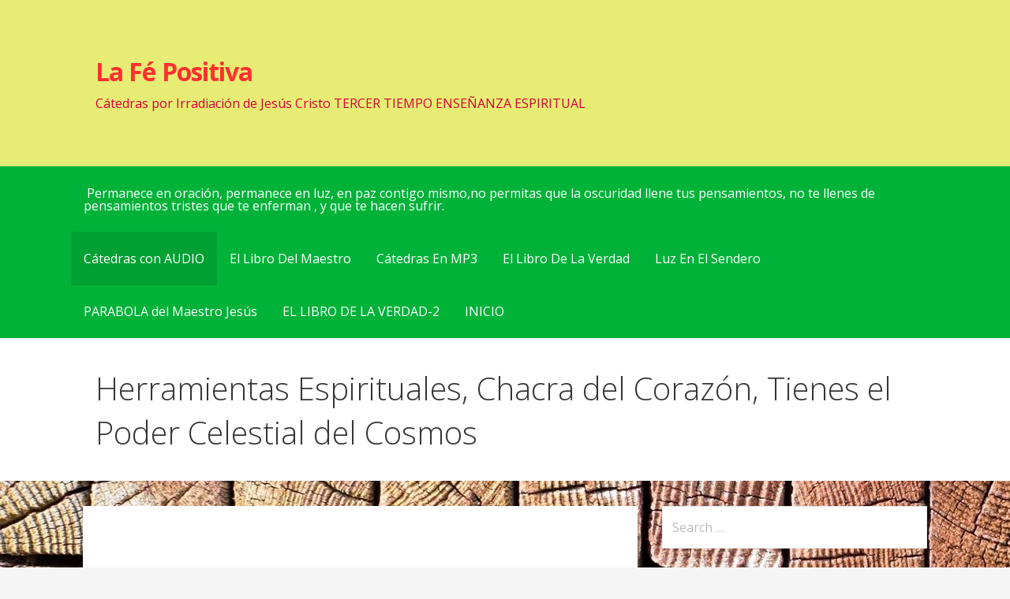

--- FILE ---
content_type: text/html; charset=UTF-8
request_url: https://lafepositiva.com/605-2/
body_size: 23735
content:
<!DOCTYPE html>

<html lang="en-US">

<head>

	<meta charset="UTF-8">

	<meta name="viewport" content="width=device-width, initial-scale=1">

	<link rel="profile" href="http://gmpg.org/xfn/11">

	<link rel="pingback" href="https://lafepositiva.com/xmlrpc.php">

	<title>Herramientas Espirituales, Chacra del Corazón, Tienes el Poder Celestial del Cosmos &#8211; La Fé Positiva</title>
<meta name='robots' content='max-image-preview:large' />
	<style>img:is([sizes="auto" i], [sizes^="auto," i]) { contain-intrinsic-size: 3000px 1500px }</style>
	<link rel='dns-prefetch' href='//fonts.googleapis.com' />
<link rel="alternate" type="application/rss+xml" title="La Fé Positiva &raquo; Feed" href="https://lafepositiva.com/feed/" />
<link rel="alternate" type="application/rss+xml" title="La Fé Positiva &raquo; Comments Feed" href="https://lafepositiva.com/comments/feed/" />
<script type="text/javascript">
/* <![CDATA[ */
window._wpemojiSettings = {"baseUrl":"https:\/\/s.w.org\/images\/core\/emoji\/16.0.1\/72x72\/","ext":".png","svgUrl":"https:\/\/s.w.org\/images\/core\/emoji\/16.0.1\/svg\/","svgExt":".svg","source":{"concatemoji":"https:\/\/lafepositiva.com\/wp-includes\/js\/wp-emoji-release.min.js?ver=6.8.3"}};
/*! This file is auto-generated */
!function(s,n){var o,i,e;function c(e){try{var t={supportTests:e,timestamp:(new Date).valueOf()};sessionStorage.setItem(o,JSON.stringify(t))}catch(e){}}function p(e,t,n){e.clearRect(0,0,e.canvas.width,e.canvas.height),e.fillText(t,0,0);var t=new Uint32Array(e.getImageData(0,0,e.canvas.width,e.canvas.height).data),a=(e.clearRect(0,0,e.canvas.width,e.canvas.height),e.fillText(n,0,0),new Uint32Array(e.getImageData(0,0,e.canvas.width,e.canvas.height).data));return t.every(function(e,t){return e===a[t]})}function u(e,t){e.clearRect(0,0,e.canvas.width,e.canvas.height),e.fillText(t,0,0);for(var n=e.getImageData(16,16,1,1),a=0;a<n.data.length;a++)if(0!==n.data[a])return!1;return!0}function f(e,t,n,a){switch(t){case"flag":return n(e,"\ud83c\udff3\ufe0f\u200d\u26a7\ufe0f","\ud83c\udff3\ufe0f\u200b\u26a7\ufe0f")?!1:!n(e,"\ud83c\udde8\ud83c\uddf6","\ud83c\udde8\u200b\ud83c\uddf6")&&!n(e,"\ud83c\udff4\udb40\udc67\udb40\udc62\udb40\udc65\udb40\udc6e\udb40\udc67\udb40\udc7f","\ud83c\udff4\u200b\udb40\udc67\u200b\udb40\udc62\u200b\udb40\udc65\u200b\udb40\udc6e\u200b\udb40\udc67\u200b\udb40\udc7f");case"emoji":return!a(e,"\ud83e\udedf")}return!1}function g(e,t,n,a){var r="undefined"!=typeof WorkerGlobalScope&&self instanceof WorkerGlobalScope?new OffscreenCanvas(300,150):s.createElement("canvas"),o=r.getContext("2d",{willReadFrequently:!0}),i=(o.textBaseline="top",o.font="600 32px Arial",{});return e.forEach(function(e){i[e]=t(o,e,n,a)}),i}function t(e){var t=s.createElement("script");t.src=e,t.defer=!0,s.head.appendChild(t)}"undefined"!=typeof Promise&&(o="wpEmojiSettingsSupports",i=["flag","emoji"],n.supports={everything:!0,everythingExceptFlag:!0},e=new Promise(function(e){s.addEventListener("DOMContentLoaded",e,{once:!0})}),new Promise(function(t){var n=function(){try{var e=JSON.parse(sessionStorage.getItem(o));if("object"==typeof e&&"number"==typeof e.timestamp&&(new Date).valueOf()<e.timestamp+604800&&"object"==typeof e.supportTests)return e.supportTests}catch(e){}return null}();if(!n){if("undefined"!=typeof Worker&&"undefined"!=typeof OffscreenCanvas&&"undefined"!=typeof URL&&URL.createObjectURL&&"undefined"!=typeof Blob)try{var e="postMessage("+g.toString()+"("+[JSON.stringify(i),f.toString(),p.toString(),u.toString()].join(",")+"));",a=new Blob([e],{type:"text/javascript"}),r=new Worker(URL.createObjectURL(a),{name:"wpTestEmojiSupports"});return void(r.onmessage=function(e){c(n=e.data),r.terminate(),t(n)})}catch(e){}c(n=g(i,f,p,u))}t(n)}).then(function(e){for(var t in e)n.supports[t]=e[t],n.supports.everything=n.supports.everything&&n.supports[t],"flag"!==t&&(n.supports.everythingExceptFlag=n.supports.everythingExceptFlag&&n.supports[t]);n.supports.everythingExceptFlag=n.supports.everythingExceptFlag&&!n.supports.flag,n.DOMReady=!1,n.readyCallback=function(){n.DOMReady=!0}}).then(function(){return e}).then(function(){var e;n.supports.everything||(n.readyCallback(),(e=n.source||{}).concatemoji?t(e.concatemoji):e.wpemoji&&e.twemoji&&(t(e.twemoji),t(e.wpemoji)))}))}((window,document),window._wpemojiSettings);
/* ]]> */
</script>
<link rel='stylesheet' id='dashicons-css' href='https://lafepositiva.com/wp-includes/css/dashicons.min.css?ver=6.8.3' type='text/css' media='all' />
<link rel='stylesheet' id='post-views-counter-frontend-css' href='https://lafepositiva.com/wp-content/plugins/post-views-counter/css/frontend.css?ver=1.7.0' type='text/css' media='all' />
<link rel='stylesheet' id='hfe-widgets-style-css' href='https://lafepositiva.com/wp-content/plugins/header-footer-elementor/inc/widgets-css/frontend.css?ver=2.8.1' type='text/css' media='all' />
<style id='wp-emoji-styles-inline-css' type='text/css'>

	img.wp-smiley, img.emoji {
		display: inline !important;
		border: none !important;
		box-shadow: none !important;
		height: 1em !important;
		width: 1em !important;
		margin: 0 0.07em !important;
		vertical-align: -0.1em !important;
		background: none !important;
		padding: 0 !important;
	}
</style>
<link rel='stylesheet' id='wp-block-library-css' href='https://lafepositiva.com/wp-includes/css/dist/block-library/style.min.css?ver=6.8.3' type='text/css' media='all' />
<style id='wp-block-library-theme-inline-css' type='text/css'>
.wp-block-audio :where(figcaption){color:#555;font-size:13px;text-align:center}.is-dark-theme .wp-block-audio :where(figcaption){color:#ffffffa6}.wp-block-audio{margin:0 0 1em}.wp-block-code{border:1px solid #ccc;border-radius:4px;font-family:Menlo,Consolas,monaco,monospace;padding:.8em 1em}.wp-block-embed :where(figcaption){color:#555;font-size:13px;text-align:center}.is-dark-theme .wp-block-embed :where(figcaption){color:#ffffffa6}.wp-block-embed{margin:0 0 1em}.blocks-gallery-caption{color:#555;font-size:13px;text-align:center}.is-dark-theme .blocks-gallery-caption{color:#ffffffa6}:root :where(.wp-block-image figcaption){color:#555;font-size:13px;text-align:center}.is-dark-theme :root :where(.wp-block-image figcaption){color:#ffffffa6}.wp-block-image{margin:0 0 1em}.wp-block-pullquote{border-bottom:4px solid;border-top:4px solid;color:currentColor;margin-bottom:1.75em}.wp-block-pullquote cite,.wp-block-pullquote footer,.wp-block-pullquote__citation{color:currentColor;font-size:.8125em;font-style:normal;text-transform:uppercase}.wp-block-quote{border-left:.25em solid;margin:0 0 1.75em;padding-left:1em}.wp-block-quote cite,.wp-block-quote footer{color:currentColor;font-size:.8125em;font-style:normal;position:relative}.wp-block-quote:where(.has-text-align-right){border-left:none;border-right:.25em solid;padding-left:0;padding-right:1em}.wp-block-quote:where(.has-text-align-center){border:none;padding-left:0}.wp-block-quote.is-large,.wp-block-quote.is-style-large,.wp-block-quote:where(.is-style-plain){border:none}.wp-block-search .wp-block-search__label{font-weight:700}.wp-block-search__button{border:1px solid #ccc;padding:.375em .625em}:where(.wp-block-group.has-background){padding:1.25em 2.375em}.wp-block-separator.has-css-opacity{opacity:.4}.wp-block-separator{border:none;border-bottom:2px solid;margin-left:auto;margin-right:auto}.wp-block-separator.has-alpha-channel-opacity{opacity:1}.wp-block-separator:not(.is-style-wide):not(.is-style-dots){width:100px}.wp-block-separator.has-background:not(.is-style-dots){border-bottom:none;height:1px}.wp-block-separator.has-background:not(.is-style-wide):not(.is-style-dots){height:2px}.wp-block-table{margin:0 0 1em}.wp-block-table td,.wp-block-table th{word-break:normal}.wp-block-table :where(figcaption){color:#555;font-size:13px;text-align:center}.is-dark-theme .wp-block-table :where(figcaption){color:#ffffffa6}.wp-block-video :where(figcaption){color:#555;font-size:13px;text-align:center}.is-dark-theme .wp-block-video :where(figcaption){color:#ffffffa6}.wp-block-video{margin:0 0 1em}:root :where(.wp-block-template-part.has-background){margin-bottom:0;margin-top:0;padding:1.25em 2.375em}
</style>
<style id='classic-theme-styles-inline-css' type='text/css'>
/*! This file is auto-generated */
.wp-block-button__link{color:#fff;background-color:#32373c;border-radius:9999px;box-shadow:none;text-decoration:none;padding:calc(.667em + 2px) calc(1.333em + 2px);font-size:1.125em}.wp-block-file__button{background:#32373c;color:#fff;text-decoration:none}
</style>
<style id='global-styles-inline-css' type='text/css'>
:root{--wp--preset--aspect-ratio--square: 1;--wp--preset--aspect-ratio--4-3: 4/3;--wp--preset--aspect-ratio--3-4: 3/4;--wp--preset--aspect-ratio--3-2: 3/2;--wp--preset--aspect-ratio--2-3: 2/3;--wp--preset--aspect-ratio--16-9: 16/9;--wp--preset--aspect-ratio--9-16: 9/16;--wp--preset--color--black: #000000;--wp--preset--color--cyan-bluish-gray: #abb8c3;--wp--preset--color--white: #ffffff;--wp--preset--color--pale-pink: #f78da7;--wp--preset--color--vivid-red: #cf2e2e;--wp--preset--color--luminous-vivid-orange: #ff6900;--wp--preset--color--luminous-vivid-amber: #fcb900;--wp--preset--color--light-green-cyan: #7bdcb5;--wp--preset--color--vivid-green-cyan: #00d084;--wp--preset--color--pale-cyan-blue: #8ed1fc;--wp--preset--color--vivid-cyan-blue: #0693e3;--wp--preset--color--vivid-purple: #9b51e0;--wp--preset--color--primary: #03263B;--wp--preset--color--secondary: #0b3954;--wp--preset--color--tertiary: #bddae6;--wp--preset--color--quaternary: #ff6663;--wp--preset--color--quinary: #ffffff;--wp--preset--gradient--vivid-cyan-blue-to-vivid-purple: linear-gradient(135deg,rgba(6,147,227,1) 0%,rgb(155,81,224) 100%);--wp--preset--gradient--light-green-cyan-to-vivid-green-cyan: linear-gradient(135deg,rgb(122,220,180) 0%,rgb(0,208,130) 100%);--wp--preset--gradient--luminous-vivid-amber-to-luminous-vivid-orange: linear-gradient(135deg,rgba(252,185,0,1) 0%,rgba(255,105,0,1) 100%);--wp--preset--gradient--luminous-vivid-orange-to-vivid-red: linear-gradient(135deg,rgba(255,105,0,1) 0%,rgb(207,46,46) 100%);--wp--preset--gradient--very-light-gray-to-cyan-bluish-gray: linear-gradient(135deg,rgb(238,238,238) 0%,rgb(169,184,195) 100%);--wp--preset--gradient--cool-to-warm-spectrum: linear-gradient(135deg,rgb(74,234,220) 0%,rgb(151,120,209) 20%,rgb(207,42,186) 40%,rgb(238,44,130) 60%,rgb(251,105,98) 80%,rgb(254,248,76) 100%);--wp--preset--gradient--blush-light-purple: linear-gradient(135deg,rgb(255,206,236) 0%,rgb(152,150,240) 100%);--wp--preset--gradient--blush-bordeaux: linear-gradient(135deg,rgb(254,205,165) 0%,rgb(254,45,45) 50%,rgb(107,0,62) 100%);--wp--preset--gradient--luminous-dusk: linear-gradient(135deg,rgb(255,203,112) 0%,rgb(199,81,192) 50%,rgb(65,88,208) 100%);--wp--preset--gradient--pale-ocean: linear-gradient(135deg,rgb(255,245,203) 0%,rgb(182,227,212) 50%,rgb(51,167,181) 100%);--wp--preset--gradient--electric-grass: linear-gradient(135deg,rgb(202,248,128) 0%,rgb(113,206,126) 100%);--wp--preset--gradient--midnight: linear-gradient(135deg,rgb(2,3,129) 0%,rgb(40,116,252) 100%);--wp--preset--font-size--small: 13px;--wp--preset--font-size--medium: 20px;--wp--preset--font-size--large: 36px;--wp--preset--font-size--x-large: 42px;--wp--preset--spacing--20: 0.44rem;--wp--preset--spacing--30: 0.67rem;--wp--preset--spacing--40: 1rem;--wp--preset--spacing--50: 1.5rem;--wp--preset--spacing--60: 2.25rem;--wp--preset--spacing--70: 3.38rem;--wp--preset--spacing--80: 5.06rem;--wp--preset--shadow--natural: 6px 6px 9px rgba(0, 0, 0, 0.2);--wp--preset--shadow--deep: 12px 12px 50px rgba(0, 0, 0, 0.4);--wp--preset--shadow--sharp: 6px 6px 0px rgba(0, 0, 0, 0.2);--wp--preset--shadow--outlined: 6px 6px 0px -3px rgba(255, 255, 255, 1), 6px 6px rgba(0, 0, 0, 1);--wp--preset--shadow--crisp: 6px 6px 0px rgba(0, 0, 0, 1);}:where(.is-layout-flex){gap: 0.5em;}:where(.is-layout-grid){gap: 0.5em;}body .is-layout-flex{display: flex;}.is-layout-flex{flex-wrap: wrap;align-items: center;}.is-layout-flex > :is(*, div){margin: 0;}body .is-layout-grid{display: grid;}.is-layout-grid > :is(*, div){margin: 0;}:where(.wp-block-columns.is-layout-flex){gap: 2em;}:where(.wp-block-columns.is-layout-grid){gap: 2em;}:where(.wp-block-post-template.is-layout-flex){gap: 1.25em;}:where(.wp-block-post-template.is-layout-grid){gap: 1.25em;}.has-black-color{color: var(--wp--preset--color--black) !important;}.has-cyan-bluish-gray-color{color: var(--wp--preset--color--cyan-bluish-gray) !important;}.has-white-color{color: var(--wp--preset--color--white) !important;}.has-pale-pink-color{color: var(--wp--preset--color--pale-pink) !important;}.has-vivid-red-color{color: var(--wp--preset--color--vivid-red) !important;}.has-luminous-vivid-orange-color{color: var(--wp--preset--color--luminous-vivid-orange) !important;}.has-luminous-vivid-amber-color{color: var(--wp--preset--color--luminous-vivid-amber) !important;}.has-light-green-cyan-color{color: var(--wp--preset--color--light-green-cyan) !important;}.has-vivid-green-cyan-color{color: var(--wp--preset--color--vivid-green-cyan) !important;}.has-pale-cyan-blue-color{color: var(--wp--preset--color--pale-cyan-blue) !important;}.has-vivid-cyan-blue-color{color: var(--wp--preset--color--vivid-cyan-blue) !important;}.has-vivid-purple-color{color: var(--wp--preset--color--vivid-purple) !important;}.has-black-background-color{background-color: var(--wp--preset--color--black) !important;}.has-cyan-bluish-gray-background-color{background-color: var(--wp--preset--color--cyan-bluish-gray) !important;}.has-white-background-color{background-color: var(--wp--preset--color--white) !important;}.has-pale-pink-background-color{background-color: var(--wp--preset--color--pale-pink) !important;}.has-vivid-red-background-color{background-color: var(--wp--preset--color--vivid-red) !important;}.has-luminous-vivid-orange-background-color{background-color: var(--wp--preset--color--luminous-vivid-orange) !important;}.has-luminous-vivid-amber-background-color{background-color: var(--wp--preset--color--luminous-vivid-amber) !important;}.has-light-green-cyan-background-color{background-color: var(--wp--preset--color--light-green-cyan) !important;}.has-vivid-green-cyan-background-color{background-color: var(--wp--preset--color--vivid-green-cyan) !important;}.has-pale-cyan-blue-background-color{background-color: var(--wp--preset--color--pale-cyan-blue) !important;}.has-vivid-cyan-blue-background-color{background-color: var(--wp--preset--color--vivid-cyan-blue) !important;}.has-vivid-purple-background-color{background-color: var(--wp--preset--color--vivid-purple) !important;}.has-black-border-color{border-color: var(--wp--preset--color--black) !important;}.has-cyan-bluish-gray-border-color{border-color: var(--wp--preset--color--cyan-bluish-gray) !important;}.has-white-border-color{border-color: var(--wp--preset--color--white) !important;}.has-pale-pink-border-color{border-color: var(--wp--preset--color--pale-pink) !important;}.has-vivid-red-border-color{border-color: var(--wp--preset--color--vivid-red) !important;}.has-luminous-vivid-orange-border-color{border-color: var(--wp--preset--color--luminous-vivid-orange) !important;}.has-luminous-vivid-amber-border-color{border-color: var(--wp--preset--color--luminous-vivid-amber) !important;}.has-light-green-cyan-border-color{border-color: var(--wp--preset--color--light-green-cyan) !important;}.has-vivid-green-cyan-border-color{border-color: var(--wp--preset--color--vivid-green-cyan) !important;}.has-pale-cyan-blue-border-color{border-color: var(--wp--preset--color--pale-cyan-blue) !important;}.has-vivid-cyan-blue-border-color{border-color: var(--wp--preset--color--vivid-cyan-blue) !important;}.has-vivid-purple-border-color{border-color: var(--wp--preset--color--vivid-purple) !important;}.has-vivid-cyan-blue-to-vivid-purple-gradient-background{background: var(--wp--preset--gradient--vivid-cyan-blue-to-vivid-purple) !important;}.has-light-green-cyan-to-vivid-green-cyan-gradient-background{background: var(--wp--preset--gradient--light-green-cyan-to-vivid-green-cyan) !important;}.has-luminous-vivid-amber-to-luminous-vivid-orange-gradient-background{background: var(--wp--preset--gradient--luminous-vivid-amber-to-luminous-vivid-orange) !important;}.has-luminous-vivid-orange-to-vivid-red-gradient-background{background: var(--wp--preset--gradient--luminous-vivid-orange-to-vivid-red) !important;}.has-very-light-gray-to-cyan-bluish-gray-gradient-background{background: var(--wp--preset--gradient--very-light-gray-to-cyan-bluish-gray) !important;}.has-cool-to-warm-spectrum-gradient-background{background: var(--wp--preset--gradient--cool-to-warm-spectrum) !important;}.has-blush-light-purple-gradient-background{background: var(--wp--preset--gradient--blush-light-purple) !important;}.has-blush-bordeaux-gradient-background{background: var(--wp--preset--gradient--blush-bordeaux) !important;}.has-luminous-dusk-gradient-background{background: var(--wp--preset--gradient--luminous-dusk) !important;}.has-pale-ocean-gradient-background{background: var(--wp--preset--gradient--pale-ocean) !important;}.has-electric-grass-gradient-background{background: var(--wp--preset--gradient--electric-grass) !important;}.has-midnight-gradient-background{background: var(--wp--preset--gradient--midnight) !important;}.has-small-font-size{font-size: var(--wp--preset--font-size--small) !important;}.has-medium-font-size{font-size: var(--wp--preset--font-size--medium) !important;}.has-large-font-size{font-size: var(--wp--preset--font-size--large) !important;}.has-x-large-font-size{font-size: var(--wp--preset--font-size--x-large) !important;}
:where(.wp-block-post-template.is-layout-flex){gap: 1.25em;}:where(.wp-block-post-template.is-layout-grid){gap: 1.25em;}
:where(.wp-block-columns.is-layout-flex){gap: 2em;}:where(.wp-block-columns.is-layout-grid){gap: 2em;}
:root :where(.wp-block-pullquote){font-size: 1.5em;line-height: 1.6;}
</style>
<link rel='stylesheet' id='wp-components-css' href='https://lafepositiva.com/wp-includes/css/dist/components/style.min.css?ver=6.8.3' type='text/css' media='all' />
<link rel='stylesheet' id='godaddy-styles-css' href='https://lafepositiva.com/wp-content/mu-plugins/vendor/wpex/godaddy-launch/includes/Dependencies/GoDaddy/Styles/build/latest.css?ver=2.0.2' type='text/css' media='all' />
<link rel='stylesheet' id='hfe-style-css' href='https://lafepositiva.com/wp-content/plugins/header-footer-elementor/assets/css/header-footer-elementor.css?ver=2.8.1' type='text/css' media='all' />
<link rel='stylesheet' id='elementor-icons-css' href='https://lafepositiva.com/wp-content/plugins/elementor/assets/lib/eicons/css/elementor-icons.min.css?ver=5.45.0' type='text/css' media='all' />
<link rel='stylesheet' id='elementor-frontend-css' href='https://lafepositiva.com/wp-content/plugins/elementor/assets/css/frontend.min.css?ver=3.34.1' type='text/css' media='all' />
<link rel='stylesheet' id='elementor-post-615-css' href='https://lafepositiva.com/wp-content/uploads/elementor/css/post-615.css?ver=1768525791' type='text/css' media='all' />
<link rel='stylesheet' id='primer-css' href='https://lafepositiva.com/wp-content/themes/primer/style.css?ver=6.8.3' type='text/css' media='all' />
<style id='primer-inline-css' type='text/css'>
.site-title a,.site-title a:visited{color:#ff3030;}.site-title a:hover,.site-title a:visited:hover{color:rgba(255, 48, 48, 0.8);}
.site-description{color:#d80039;}
.hero,.hero .widget h1,.hero .widget h2,.hero .widget h3,.hero .widget h4,.hero .widget h5,.hero .widget h6,.hero .widget p,.hero .widget blockquote,.hero .widget cite,.hero .widget table,.hero .widget ul,.hero .widget ol,.hero .widget li,.hero .widget dd,.hero .widget dt,.hero .widget address,.hero .widget code,.hero .widget pre,.hero .widget .widget-title,.hero .page-header h1{color:#ffffff;}
.main-navigation ul li a,.main-navigation ul li a:visited,.main-navigation ul li a:hover,.main-navigation ul li a:focus,.main-navigation ul li a:visited:hover{color:#ffffff;}.main-navigation .sub-menu .menu-item-has-children > a::after{border-right-color:#ffffff;border-left-color:#ffffff;}.menu-toggle div{background-color:#ffffff;}.main-navigation ul li a:hover,.main-navigation ul li a:focus{color:rgba(255, 255, 255, 0.8);}
h1,h2,h3,h4,h5,h6,label,legend,table th,dl dt,.entry-title,.entry-title a,.entry-title a:visited,.widget-title{color:#353535;}.entry-title a:hover,.entry-title a:visited:hover,.entry-title a:focus,.entry-title a:visited:focus,.entry-title a:active,.entry-title a:visited:active{color:rgba(53, 53, 53, 0.8);}
body,input,select,textarea,input[type="text"]:focus,input[type="email"]:focus,input[type="url"]:focus,input[type="password"]:focus,input[type="search"]:focus,input[type="number"]:focus,input[type="tel"]:focus,input[type="range"]:focus,input[type="date"]:focus,input[type="month"]:focus,input[type="week"]:focus,input[type="time"]:focus,input[type="datetime"]:focus,input[type="datetime-local"]:focus,input[type="color"]:focus,textarea:focus,.navigation.pagination .paging-nav-text{color:#000000;}hr{background-color:rgba(0, 0, 0, 0.1);border-color:rgba(0, 0, 0, 0.1);}input[type="text"],input[type="email"],input[type="url"],input[type="password"],input[type="search"],input[type="number"],input[type="tel"],input[type="range"],input[type="date"],input[type="month"],input[type="week"],input[type="time"],input[type="datetime"],input[type="datetime-local"],input[type="color"],textarea,.select2-container .select2-choice{color:rgba(0, 0, 0, 0.5);border-color:rgba(0, 0, 0, 0.1);}select,fieldset,blockquote,pre,code,abbr,acronym,.hentry table th,.hentry table td{border-color:rgba(0, 0, 0, 0.1);}.hentry table tr:hover td{background-color:rgba(0, 0, 0, 0.05);}
blockquote,.entry-meta,.entry-footer,.comment-meta .says,.logged-in-as,.wp-block-coblocks-author__heading{color:#686868;}
.site-footer .widget-title,.site-footer h1,.site-footer h2,.site-footer h3,.site-footer h4,.site-footer h5,.site-footer h6{color:#353535;}
.site-footer .widget,.site-footer .widget form label{color:#252525;}
.footer-menu ul li a,.footer-menu ul li a:visited{color:#686868;}.site-info-wrapper .social-menu a{background-color:#686868;}.footer-menu ul li a:hover,.footer-menu ul li a:visited:hover{color:rgba(104, 104, 104, 0.8);}
.site-info-wrapper .site-info-text{color:#686868;}
a,a:visited,.entry-title a:hover,.entry-title a:visited:hover{color:#ff6663;}.navigation.pagination .nav-links .page-numbers.current,.social-menu a:hover{background-color:#ff6663;}a:hover,a:visited:hover,a:focus,a:visited:focus,a:active,a:visited:active{color:rgba(255, 102, 99, 0.8);}.comment-list li.bypostauthor{border-color:rgba(255, 102, 99, 0.2);}
button,a.button,a.button:visited,input[type="button"],input[type="reset"],input[type="submit"],.wp-block-button__link,.site-info-wrapper .social-menu a:hover{background-color:#ff6663;border-color:#ff6663;}button:hover,button:active,button:focus,a.button:hover,a.button:active,a.button:focus,a.button:visited:hover,a.button:visited:active,a.button:visited:focus,input[type="button"]:hover,input[type="button"]:active,input[type="button"]:focus,input[type="reset"]:hover,input[type="reset"]:active,input[type="reset"]:focus,input[type="submit"]:hover,input[type="submit"]:active,input[type="submit"]:focus{background-color:rgba(255, 102, 99, 0.8);border-color:rgba(255, 102, 99, 0.8);}
button,button:hover,button:active,button:focus,a.button,a.button:hover,a.button:active,a.button:focus,a.button:visited,a.button:visited:hover,a.button:visited:active,a.button:visited:focus,input[type="button"],input[type="button"]:hover,input[type="button"]:active,input[type="button"]:focus,input[type="reset"],input[type="reset"]:hover,input[type="reset"]:active,input[type="reset"]:focus,input[type="submit"],input[type="submit"]:hover,input[type="submit"]:active,input[type="submit"]:focus,.wp-block-button__link{color:#ffffff;}
body{background-color:#f5f5f5;}.navigation.pagination .nav-links .page-numbers.current{color:#f5f5f5;}
.hentry,.comments-area,.widget,#page > .page-title-container{background-color:#ffffff;}
.site-header{background-color:#e7ed74;}.site-header{-webkit-box-shadow:inset 0 0 0 9999em;-moz-box-shadow:inset 0 0 0 9999em;box-shadow:inset 0 0 0 9999em;color:rgba(231, 237, 116, 0.50);}
.main-navigation-container,.main-navigation.open,.main-navigation ul ul,.main-navigation .sub-menu{background-color:#01b239;}
.site-footer{background-color:#0b3954;}
.site-footer .widget{background-color:#ffffff;}
.site-info-wrapper{background-color:#f5f5f5;}.site-info-wrapper .social-menu a,.site-info-wrapper .social-menu a:visited,.site-info-wrapper .social-menu a:hover,.site-info-wrapper .social-menu a:visited:hover{color:#f5f5f5;}
.has-primary-color{color:#03263B;}.has-primary-background-color{background-color:#03263B;}
.has-secondary-color{color:#0b3954;}.has-secondary-background-color{background-color:#0b3954;}
.has-tertiary-color{color:#bddae6;}.has-tertiary-background-color{background-color:#bddae6;}
.has-quaternary-color{color:#ff6663;}.has-quaternary-background-color{background-color:#ff6663;}
.has-quinary-color{color:#ffffff;}.has-quinary-background-color{background-color:#ffffff;}
</style>
<link rel='stylesheet' id='primer-fonts-css' href='https://fonts.googleapis.com/css?family=Open+Sans%3A300%2C400%2C700&#038;subset=latin&#038;ver=1.8.9' type='text/css' media='all' />
<style id='primer-fonts-inline-css' type='text/css'>
.site-title{font-family:"Open Sans", sans-serif;}
.main-navigation ul li a,.main-navigation ul li a:visited,button,a.button,a.fl-button,input[type="button"],input[type="reset"],input[type="submit"]{font-family:"Open Sans", sans-serif;}
h1,h2,h3,h4,h5,h6,label,legend,table th,dl dt,.entry-title,.widget-title{font-family:"Open Sans", sans-serif;}
body,p,ol li,ul li,dl dd,.fl-callout-text{font-family:"Open Sans", sans-serif;}
blockquote,.entry-meta,.entry-footer,.comment-list li .comment-meta .says,.comment-list li .comment-metadata,.comment-reply-link,#respond .logged-in-as{font-family:"Open Sans", sans-serif;}
</style>
<link rel='stylesheet' id='hfe-elementor-icons-css' href='https://lafepositiva.com/wp-content/plugins/elementor/assets/lib/eicons/css/elementor-icons.min.css?ver=5.34.0' type='text/css' media='all' />
<link rel='stylesheet' id='hfe-icons-list-css' href='https://lafepositiva.com/wp-content/plugins/elementor/assets/css/widget-icon-list.min.css?ver=3.24.3' type='text/css' media='all' />
<link rel='stylesheet' id='hfe-social-icons-css' href='https://lafepositiva.com/wp-content/plugins/elementor/assets/css/widget-social-icons.min.css?ver=3.24.0' type='text/css' media='all' />
<link rel='stylesheet' id='hfe-social-share-icons-brands-css' href='https://lafepositiva.com/wp-content/plugins/elementor/assets/lib/font-awesome/css/brands.css?ver=5.15.3' type='text/css' media='all' />
<link rel='stylesheet' id='hfe-social-share-icons-fontawesome-css' href='https://lafepositiva.com/wp-content/plugins/elementor/assets/lib/font-awesome/css/fontawesome.css?ver=5.15.3' type='text/css' media='all' />
<link rel='stylesheet' id='hfe-nav-menu-icons-css' href='https://lafepositiva.com/wp-content/plugins/elementor/assets/lib/font-awesome/css/solid.css?ver=5.15.3' type='text/css' media='all' />
<link rel='stylesheet' id='eael-general-css' href='https://lafepositiva.com/wp-content/plugins/essential-addons-for-elementor-lite/assets/front-end/css/view/general.min.css?ver=6.5.7' type='text/css' media='all' />
<link rel='stylesheet' id='elementor-gf-local-roboto-css' href='https://lafepositiva.com/wp-content/uploads/elementor/google-fonts/css/roboto.css?ver=1742237607' type='text/css' media='all' />
<link rel='stylesheet' id='elementor-gf-local-robotoslab-css' href='https://lafepositiva.com/wp-content/uploads/elementor/google-fonts/css/robotoslab.css?ver=1742237613' type='text/css' media='all' />
<script type="text/javascript" src="https://lafepositiva.com/wp-includes/js/jquery/jquery.min.js?ver=3.7.1" id="jquery-core-js"></script>
<script type="text/javascript" src="https://lafepositiva.com/wp-includes/js/jquery/jquery-migrate.min.js?ver=3.4.1" id="jquery-migrate-js"></script>
<script type="text/javascript" id="jquery-js-after">
/* <![CDATA[ */
!function($){"use strict";$(document).ready(function(){$(this).scrollTop()>100&&$(".hfe-scroll-to-top-wrap").removeClass("hfe-scroll-to-top-hide"),$(window).scroll(function(){$(this).scrollTop()<100?$(".hfe-scroll-to-top-wrap").fadeOut(300):$(".hfe-scroll-to-top-wrap").fadeIn(300)}),$(".hfe-scroll-to-top-wrap").on("click",function(){$("html, body").animate({scrollTop:0},300);return!1})})}(jQuery);
!function($){'use strict';$(document).ready(function(){var bar=$('.hfe-reading-progress-bar');if(!bar.length)return;$(window).on('scroll',function(){var s=$(window).scrollTop(),d=$(document).height()-$(window).height(),p=d? s/d*100:0;bar.css('width',p+'%')});});}(jQuery);
/* ]]> */
</script>
<link rel="https://api.w.org/" href="https://lafepositiva.com/wp-json/" /><link rel="alternate" title="JSON" type="application/json" href="https://lafepositiva.com/wp-json/wp/v2/pages/605" /><link rel="EditURI" type="application/rsd+xml" title="RSD" href="https://lafepositiva.com/xmlrpc.php?rsd" />
<meta name="generator" content="WordPress 6.8.3" />
<link rel="canonical" href="https://lafepositiva.com/605-2/" />
<link rel='shortlink' href='https://lafepositiva.com/?p=605' />
<link rel="alternate" title="oEmbed (JSON)" type="application/json+oembed" href="https://lafepositiva.com/wp-json/oembed/1.0/embed?url=https%3A%2F%2Flafepositiva.com%2F605-2%2F" />
<link rel="alternate" title="oEmbed (XML)" type="text/xml+oembed" href="https://lafepositiva.com/wp-json/oembed/1.0/embed?url=https%3A%2F%2Flafepositiva.com%2F605-2%2F&#038;format=xml" />
<style id="essential-blocks-global-styles">
            :root {
                --eb-global-primary-color: #101828;
--eb-global-secondary-color: #475467;
--eb-global-tertiary-color: #98A2B3;
--eb-global-text-color: #475467;
--eb-global-heading-color: #1D2939;
--eb-global-link-color: #444CE7;
--eb-global-background-color: #F9FAFB;
--eb-global-button-text-color: #FFFFFF;
--eb-global-button-background-color: #101828;
--eb-gradient-primary-color: linear-gradient(90deg, hsla(259, 84%, 78%, 1) 0%, hsla(206, 67%, 75%, 1) 100%);
--eb-gradient-secondary-color: linear-gradient(90deg, hsla(18, 76%, 85%, 1) 0%, hsla(203, 69%, 84%, 1) 100%);
--eb-gradient-tertiary-color: linear-gradient(90deg, hsla(248, 21%, 15%, 1) 0%, hsla(250, 14%, 61%, 1) 100%);
--eb-gradient-background-color: linear-gradient(90deg, rgb(250, 250, 250) 0%, rgb(233, 233, 233) 49%, rgb(244, 243, 243) 100%);

                --eb-tablet-breakpoint: 1024px;
--eb-mobile-breakpoint: 767px;

            }
            
            
        </style>		<script type="text/javascript">
			var StrCPVisits_page_data = {
				'abort' : 'false',
				'title' : 'Herramientas Espirituales, Chacra del Corazón, Tienes el Poder Celestial del Cosmos',
			};
		</script>
		<meta name="generator" content="Elementor 3.34.1; features: additional_custom_breakpoints; settings: css_print_method-external, google_font-enabled, font_display-auto">
			<style>
				.e-con.e-parent:nth-of-type(n+4):not(.e-lazyloaded):not(.e-no-lazyload),
				.e-con.e-parent:nth-of-type(n+4):not(.e-lazyloaded):not(.e-no-lazyload) * {
					background-image: none !important;
				}
				@media screen and (max-height: 1024px) {
					.e-con.e-parent:nth-of-type(n+3):not(.e-lazyloaded):not(.e-no-lazyload),
					.e-con.e-parent:nth-of-type(n+3):not(.e-lazyloaded):not(.e-no-lazyload) * {
						background-image: none !important;
					}
				}
				@media screen and (max-height: 640px) {
					.e-con.e-parent:nth-of-type(n+2):not(.e-lazyloaded):not(.e-no-lazyload),
					.e-con.e-parent:nth-of-type(n+2):not(.e-lazyloaded):not(.e-no-lazyload) * {
						background-image: none !important;
					}
				}
			</style>
			<style type='text/css'>
.site-title a,.site-title a:visited{color:ff3030;}
</style><style type="text/css" id="custom-background-css">
body.custom-background { background-image: url("https://lafepositiva.com/wp-content/uploads/2020/12/qtq80-Ev5uTo.jpeg"); background-position: left top; background-size: auto; background-repeat: repeat; background-attachment: scroll; }
</style>
	
</head>

<body class="wp-singular page-template-default page page-id-605 custom-background wp-theme-primer ehf-template-primer ehf-stylesheet-primer layout-two-column-default elementor-default elementor-kit-615">

	
	<div id="page" class="hfeed site">

		<a class="skip-link screen-reader-text" href="#content">Skip to content</a>

		
		<header id="masthead" class="site-header" role="banner">

			
			<div class="site-header-wrapper">

				
<div class="site-title-wrapper">

	
	<div class="site-title"><a href="https://lafepositiva.com/" rel="home">La Fé Positiva</a></div>
	<div class="site-description">Cátedras por Irradiación de Jesús Cristo               TERCER TIEMPO                                                              ENSEÑANZA  ESPIRITUAL</div>
</div><!-- .site-title-wrapper -->

<div class="hero">

	
	<div class="hero-inner">

		
	</div>

</div>

			</div><!-- .site-header-wrapper -->

			
		</header><!-- #masthead -->

		
<div class="main-navigation-container">

	
<div class="menu-toggle" id="menu-toggle" role="button" tabindex="0"
	>
	<div></div>
	<div></div>
	<div></div>
</div><!-- #menu-toggle -->

	<nav id="site-navigation" class="main-navigation">

		<div class="menu-primary-menu-2-container"><ul id="menu-primary-menu-2" class="menu"><li id="menu-item-1494" class="menu-item menu-item-type-post_type menu-item-object-page menu-item-1494"><a href="https://lafepositiva.com/permanece-en-oracion-permanece-en-luz-en-paz-contigo-mismono-permitas-que-la-oscuridad-llene-tus-pensamientos-no-te-llenes-de-pensamientos-tristes-que-te-enferman-y-que-te-hacen-sufrir/"> Permanece en oración, permanece en luz, en paz contigo mismo,no permitas que la oscuridad llene tus pensamientos, no te llenes de pensamientos tristes que te enferman , y que te hacen sufrir.</a></li>
<li id="menu-item-841" class="menu-item menu-item-type-taxonomy menu-item-object-category current-menu-ancestor current-menu-parent menu-item-has-children menu-item-841"><a href="https://lafepositiva.com/category/uncategorized/">Cátedras con AUDIO</a>
<span  class="expand" role="button" tabindex="0"></span>

<ul class="sub-menu">
	<li id="menu-item-1418" class="menu-item menu-item-type-post_type menu-item-object-page menu-item-1418"><a href="https://lafepositiva.com/son-los-tiempos-dificiles-marcados-por-la-biblia/">¡No mires a tus lados!, ¡No mires hacia atrás!, ¡Mira hacia adelante! ¡Mírame a  mí que soy tu Señor y sígueme!.¡Tú avanza, tú camina, tu evoluciona!</a></li>
	<li id="menu-item-1268" class="menu-item menu-item-type-post_type menu-item-object-page menu-item-1268"><a href="https://lafepositiva.com/1260-2/">El Angel Protector, tu Guía   , Virtudes Firmeza,Valentia,Templanza,Compasion,Bondad .Como usas tu Energía.</a></li>
	<li id="menu-item-1255" class="menu-item menu-item-type-post_type menu-item-object-page menu-item-1255"><a href="https://lafepositiva.com/1245-2/">El mundo está cambiando porque era necesario/y está la protección espiritual,seres mayores de luz, arcángeles, Elohímes,</a></li>
	<li id="menu-item-1221" class="menu-item menu-item-type-post_type menu-item-object-page menu-item-1221"><a href="https://lafepositiva.com/y-hay-de-aquel-que-sea-tocando-un-instante-uno-solo-de-los-cabellos-de-mis-elegidos/">!Y hay de aquel que sea tocando un instante uno solo de los cabellos de mis elegidos!</a></li>
	<li id="menu-item-1200" class="menu-item menu-item-type-post_type menu-item-object-page menu-item-1200"><a href="https://lafepositiva.com/tantos-trabajando-con-las-fuerzas-oscurasnadie-contra-el-ejercito-de-luz-que-vuestro-padre-ha-creado/">Conoces de la necesidad de tu hermano y semejante, acude en su ayuda.Nadie contra el ejercito de Luz que vuestro Padre ha creado</a></li>
	<li id="menu-item-1187" class="menu-item menu-item-type-post_type menu-item-object-page menu-item-1187"><a href="https://lafepositiva.com/1180-2/">Catedra de Jesús,Tus Pensamientos pueden no serTuyos ,Tiempo de grandes Pruebas y tiempo de Grandes Revelaciones</a></li>
	<li id="menu-item-1167" class="menu-item menu-item-type-post_type menu-item-object-page menu-item-1167"><a href="https://lafepositiva.com/la-energia-luminosa-maestro-el-misionero-a-travez-de-maria-amparo/">La Energia  Luminosa. Maestro El  Misionero. A travez de Maria Amparo</a></li>
	<li id="menu-item-1146" class="menu-item menu-item-type-post_type menu-item-object-page menu-item-1146"><a href="https://lafepositiva.com/cambios-en-la-tierra-no-jusguesno-te-jusgues-la-verdad-de-judas-obediente/">Metamorfosis en la Tierra y en Tí.No jusgues,No te jusgues. La verdad desconocida de Judas Iscariote amoroso-obediente</a></li>
	<li id="menu-item-856" class="menu-item menu-item-type-post_type menu-item-object-page menu-item-856"><a href="https://lafepositiva.com/ciencia-espiritual-catedra-del-maestro-jesus-acerca-de-los-hermanos-extraterrestres/">Ciencia Espiritual,  cátedra del Maestro Jesús acerca de los hermanos extraterrestres.</a></li>
	<li id="menu-item-855" class="menu-item menu-item-type-post_type menu-item-object-page menu-item-855"><a href="https://lafepositiva.com/ciencia-espiritual/">Ciencia Espiritual</a></li>
	<li id="menu-item-854" class="menu-item menu-item-type-post_type menu-item-object-page menu-item-854"><a href="https://lafepositiva.com/538-2/">Karma Dharma  Amor Espiritual</a></li>
	<li id="menu-item-853" class="menu-item menu-item-type-post_type menu-item-object-page menu-item-853"><a href="https://lafepositiva.com/catedra-de-jesus-04-10-20/">Catedra de Jesús  / Somos cocreadores/Podemos curar con la Intension/Nuestros Hermanos Guias ,Virgen Maria</a></li>
	<li id="menu-item-852" class="menu-item menu-item-type-post_type menu-item-object-page menu-item-852"><a href="https://lafepositiva.com/ayudar-sin-interferir-con-aprendizajeel-camino-del-serviciojesus-a-tu-lado/">Ayudar sin interferir con aprendizaje,el camino del servicio,Jesús a tu lado</a></li>
	<li id="menu-item-858" class="menu-item menu-item-type-post_type menu-item-object-page menu-item-858"><a href="https://lafepositiva.com/acerca-de-los-mensajes/">PARABOLA del Maestro Jesús</a></li>
	<li id="menu-item-851" class="menu-item menu-item-type-post_type menu-item-object-page current-menu-item page_item page-item-605 current_page_item menu-item-851"><a href="https://lafepositiva.com/605-2/" aria-current="page">Herramientas espirituales, Chacra del corazón, tienes el poder celestial del Cosmos</a></li>
	<li id="menu-item-859" class="menu-item menu-item-type-post_type menu-item-object-post menu-item-859"><a href="https://lafepositiva.com/amarte-a-ti-mismo/">Amarte a tí  Mismo</a></li>
	<li id="menu-item-850" class="menu-item menu-item-type-post_type menu-item-object-page menu-item-850"><a href="https://lafepositiva.com/dios-el-gran-abstracto-humanos-no-perdonan-pecados-de-otros-humanos-has-consciencia-y-evoluciona/">Dios el Gran Abstracto, humanos no perdonan pecados de otros humanos. Haz consciencia y evoluciona.Las Leyes creadas por las religiones</a></li>
	<li id="menu-item-849" class="menu-item menu-item-type-post_type menu-item-object-page menu-item-849"><a href="https://lafepositiva.com/elementor-723/">Cátedra Tu Alma diseñó tu Vida…..Portales en las Pirámides y en tu Ser</a></li>
	<li id="menu-item-847" class="menu-item menu-item-type-post_type menu-item-object-page menu-item-847"><a href="https://lafepositiva.com/emociones-guardadas-manifiestan-enfermedades-la-llama-transmutadora/">Emociones guardadas manifiestan enfermedades .La  Llama  Transmutadora</a></li>
	<li id="menu-item-848" class="menu-item menu-item-type-post_type menu-item-object-page menu-item-848"><a href="https://lafepositiva.com/tu-alma-diseno-tu-vida/">Tu alma diseño tu Vida</a></li>
	<li id="menu-item-846" class="menu-item menu-item-type-post_type menu-item-object-page menu-item-846"><a href="https://lafepositiva.com/no-tengas-miedo-afronta-con-valor-mi-padre-y-yo-te-sostenemos/">****No tengas  miedo.Afronta con valor.Mi Padre y Yo te sostenemos</a></li>
</ul>
</li>
<li id="menu-item-840" class="menu-item menu-item-type-taxonomy menu-item-object-category menu-item-has-children menu-item-840"><a href="https://lafepositiva.com/category/uncategorized/">El Libro Del Maestro</a>
<span  class="expand" role="button" tabindex="0"></span>

<ul class="sub-menu">
	<li id="menu-item-986" class="menu-item menu-item-type-post_type menu-item-object-page menu-item-986"><a href="https://lafepositiva.com/vivir-la-vida-equilibrada/">“VIVIR LA VIDA EQUILIBRADA”</a></li>
	<li id="menu-item-982" class="menu-item menu-item-type-post_type menu-item-object-page menu-item-982"><a href="https://lafepositiva.com/solo-la-union-con-dios-liberara-al-hombre-de-sus-cadenas/">“SOLO LA UNION CON DIOS, LIBERARA AL HOMBRE DE SUS CADENAS”</a></li>
	<li id="menu-item-978" class="menu-item menu-item-type-post_type menu-item-object-page menu-item-978"><a href="https://lafepositiva.com/recopilacion-de-catedras-espirituales-superiores-recibidas-por-irradiacion/">RECOPILACION DE CATEDRAS ESPIRITUALES SUPERIORES RECIBIDAS POR “IRRADIACION”</a></li>
	<li id="menu-item-974" class="menu-item menu-item-type-post_type menu-item-object-page menu-item-974"><a href="https://lafepositiva.com/perla-mexicana-nacion-ungida-por-dios/">“PERLA MEXICANA, NACION UNGIDA POR DIOS”</a></li>
	<li id="menu-item-970" class="menu-item menu-item-type-post_type menu-item-object-page menu-item-970"><a href="https://lafepositiva.com/parabolas/">PARABOLAS</a></li>
	<li id="menu-item-889" class="menu-item menu-item-type-post_type menu-item-object-page menu-item-889"><a href="https://lafepositiva.com/catedra-del-padre-eterno-1/">CATEDRA DEL PADRE ETERNO  1</a></li>
	<li id="menu-item-966" class="menu-item menu-item-type-post_type menu-item-object-page menu-item-966"><a href="https://lafepositiva.com/padre-eterno2/">Padre Eterno:2</a></li>
	<li id="menu-item-962" class="menu-item menu-item-type-post_type menu-item-object-page menu-item-962"><a href="https://lafepositiva.com/no-hay-lagrima-injustificada/">   “NO HAY LAGRIMA INJUSTIFICADA”</a></li>
	<li id="menu-item-958" class="menu-item menu-item-type-post_type menu-item-object-page menu-item-958"><a href="https://lafepositiva.com/la-verdad-es-luz-que-disipa-la-tiniebla-de-la-mente-humana/">“LA VERDAD ES LUZ QUE DISIPA LA TINIEBLA DE LA MENTE HUMANA”</a></li>
	<li id="menu-item-952" class="menu-item menu-item-type-post_type menu-item-object-page menu-item-952"><a href="https://lafepositiva.com/la-semana-santa/">“LA SEMANA SANTA”</a></li>
	<li id="menu-item-948" class="menu-item menu-item-type-post_type menu-item-object-page menu-item-948"><a href="https://lafepositiva.com/la-ley-de-evolucion/">“LA LEY DE EVOLUCION”</a></li>
	<li id="menu-item-944" class="menu-item menu-item-type-post_type menu-item-object-page menu-item-944"><a href="https://lafepositiva.com/la-justicia-y-la-verdad/">“LA JUSTICIA  Y  LA VERDAD”</a></li>
	<li id="menu-item-940" class="menu-item menu-item-type-post_type menu-item-object-page menu-item-940"><a href="https://lafepositiva.com/la-herencia-divina/">“LA HERENCIA DIVINA”</a></li>
	<li id="menu-item-936" class="menu-item menu-item-type-post_type menu-item-object-page menu-item-936"><a href="https://lafepositiva.com/la-eterna-ensenanza-del-amor/">“LA ETERNA ENSEÑANZA DEL AMOR”</a></li>
	<li id="menu-item-1166" class="menu-item menu-item-type-post_type menu-item-object-page menu-item-1166"><a href="https://lafepositiva.com/la-energia-luminosa-maestro-el-misionero-a-travez-de-maria-amparo/">La Energia  Luminosa. Maestro El  Misionero. A travez de Maria Amparo</a></li>
	<li id="menu-item-932" class="menu-item menu-item-type-post_type menu-item-object-page menu-item-932"><a href="https://lafepositiva.com/es-el-tiempo-del-conocimiento-de-la-verdad/">“ES EL TIEMPO DEL  CONOCIMIENTO DE LA VERDAD”</a></li>
	<li id="menu-item-928" class="menu-item menu-item-type-post_type menu-item-object-page menu-item-928"><a href="https://lafepositiva.com/es-el-tiempo-de-la-purificacion/">“ES EL TIEMPO DE LA PURIFICACION”</a></li>
	<li id="menu-item-922" class="menu-item menu-item-type-post_type menu-item-object-page menu-item-922"><a href="https://lafepositiva.com/el-poder-del-espiritu/">“EL PODER DEL ESPIRITU”</a></li>
	<li id="menu-item-918" class="menu-item menu-item-type-post_type menu-item-object-page menu-item-918"><a href="https://lafepositiva.com/el-plan-divino-de-evolucion/">“EL PLAN DIVINO DE EVOLUCION”</a></li>
	<li id="menu-item-914" class="menu-item menu-item-type-post_type menu-item-object-page menu-item-914"><a href="https://lafepositiva.com/el-nos-senala-el-camino/">“EL NOS SEÑALA EL CAMINO”</a></li>
	<li id="menu-item-910" class="menu-item menu-item-type-post_type menu-item-object-page menu-item-910"><a href="https://lafepositiva.com/el-eslabon-perdido/">“EL ESLABON PERDIDO”</a></li>
	<li id="menu-item-906" class="menu-item menu-item-type-post_type menu-item-object-page menu-item-906"><a href="https://lafepositiva.com/el-angel-guardian/">EL ANGEL GUARDIAN</a></li>
	<li id="menu-item-901" class="menu-item menu-item-type-post_type menu-item-object-page menu-item-901"><a href="https://lafepositiva.com/catorce-anos-de-la-vida-del-maestro-jesus/">“CATORCE AÑOS DE LA VIDA DEL MAESTRO JESUS”</a></li>
	<li id="menu-item-897" class="menu-item menu-item-type-post_type menu-item-object-page menu-item-897"><a href="https://lafepositiva.com/catedra-xi-la-liberacion-que-ansia-el-espiritu/">CATEDRA XI  “LA LIBERACION QUE ANSIA EL ESPIRITU”</a></li>
	<li id="menu-item-893" class="menu-item menu-item-type-post_type menu-item-object-page menu-item-893"><a href="https://lafepositiva.com/la-ignorancia-esclaviza-al-hombre/">“ LA IGNORANCIA ESCLAVIZA AL HOMBRE”</a></li>
	<li id="menu-item-845" class="menu-item menu-item-type-post_type menu-item-object-page menu-item-845"><a href="https://lafepositiva.com/el-libro-del-maestro/">“EL PENSAMIENTO ESPIRITUALIZADO”</a></li>
	<li id="menu-item-878" class="menu-item menu-item-type-post_type menu-item-object-page menu-item-878"><a href="https://lafepositiva.com/el-libro-del-maestro-parte-2/">“BUSCA LA VERDAD DENTRO DE TI MISMO”</a></li>
	<li id="menu-item-885" class="menu-item menu-item-type-post_type menu-item-object-page menu-item-885"><a href="https://lafepositiva.com/catedra-decima-septima/">CÁTEDRA DÉCIMA SÉPTIMA</a></li>
</ul>
</li>
<li id="menu-item-857" class="menu-item menu-item-type-post_type menu-item-object-page menu-item-857"><a href="https://lafepositiva.com/catedras-en-mp3/">Cátedras En MP3</a></li>
<li id="menu-item-860" class="menu-item menu-item-type-post_type menu-item-object-post menu-item-860"><a href="https://lafepositiva.com/el-libro-de-la-verdad/">El Libro De La Verdad</a></li>
<li id="menu-item-1023" class="menu-item menu-item-type-custom menu-item-object-custom menu-item-has-children menu-item-1023"><a>Luz En El Sendero</a>
<span  class="expand" role="button" tabindex="0"></span>

<ul class="sub-menu">
	<li id="menu-item-1022" class="menu-item menu-item-type-post_type menu-item-object-page menu-item-1022"><a href="https://lafepositiva.com/luz-en-el-sendero/">LUZ EN EL SENDERO</a></li>
	<li id="menu-item-1062" class="menu-item menu-item-type-post_type menu-item-object-page menu-item-1062"><a href="https://lafepositiva.com/luz-en-el-sendero-tomo-i-capitulo-i/">LUZ EN EL SENDERO   TOMO I  Capitulo I</a></li>
	<li id="menu-item-1066" class="menu-item menu-item-type-post_type menu-item-object-page menu-item-1066"><a href="https://lafepositiva.com/luz-en-el-sendero-tomo-i-capitulo-ii/">LUZ EN EL SENDERO   TOMO I  Capitulo II</a></li>
	<li id="menu-item-1070" class="menu-item menu-item-type-post_type menu-item-object-page menu-item-1070"><a href="https://lafepositiva.com/luz-en-el-sendero-tomo-i-capitulo-3/">LUZ EN EL SENDERO   TOMO I  Capitulo 3</a></li>
	<li id="menu-item-1084" class="menu-item menu-item-type-post_type menu-item-object-page menu-item-1084"><a href="https://lafepositiva.com/luz-en-el-sendero-tomo-i-capitulo-4/">LUZ EN EL SENDERO   TOMO I  Capitulo 4</a></li>
	<li id="menu-item-1079" class="menu-item menu-item-type-post_type menu-item-object-page menu-item-1079"><a href="https://lafepositiva.com/luz-en-el-sendero-tomo-i-capitulo-5/">LUZ EN EL SENDERO   TOMO I  Capitulo 5</a></li>
	<li id="menu-item-1088" class="menu-item menu-item-type-post_type menu-item-object-page menu-item-1088"><a href="https://lafepositiva.com/luz-en-el-sendero-tomo-i-capitulo-6/">LUZ EN EL SENDERO   TOMO I  Capitulo 6</a></li>
	<li id="menu-item-1092" class="menu-item menu-item-type-post_type menu-item-object-page menu-item-1092"><a href="https://lafepositiva.com/luz-en-el-sendero-tomo-i-capitulo-7-preguntas-y-respuestas-al-maestro-jesus/">LUZ EN EL SENDERO   TOMO I  Capitulo 7   Preguntas y Respuestas al Maestro Jesús</a></li>
	<li id="menu-item-1098" class="menu-item menu-item-type-post_type menu-item-object-page menu-item-1098"><a href="https://lafepositiva.com/luz-en-el-sendero-tomo-i-capitulo-8/">LUZ EN EL SENDERO   TOMO I  Capitulo 8</a></li>
	<li id="menu-item-1106" class="menu-item menu-item-type-post_type menu-item-object-page menu-item-1106"><a href="https://lafepositiva.com/luz-en-el-sendero-tomo-i-capitulo-10/">LUZ EN EL SENDERO   TOMO I  Capitulo 10</a></li>
	<li id="menu-item-1111" class="menu-item menu-item-type-post_type menu-item-object-page menu-item-1111"><a href="https://lafepositiva.com/luz-en-el-sendero-tomo-i-capitulo-11/">LUZ EN EL SENDERO   TOMO I  Capítulo 11</a></li>
	<li id="menu-item-1116" class="menu-item menu-item-type-post_type menu-item-object-page menu-item-1116"><a href="https://lafepositiva.com/luz-en-el-sendero-tomo-i-capitulo-12/">LUZ EN EL SENDERO   TOMO I  Capitulo 12</a></li>
	<li id="menu-item-1121" class="menu-item menu-item-type-post_type menu-item-object-page menu-item-1121"><a href="https://lafepositiva.com/luz-en-el-sendero-tomo-i-capitulo-13/">LUZ EN EL SENDERO   TOMO I  Capitulo 13</a></li>
	<li id="menu-item-1125" class="menu-item menu-item-type-post_type menu-item-object-page menu-item-1125"><a href="https://lafepositiva.com/luz-en-el-sendero-tomo-i-capitulo-14/">LUZ EN EL SENDERO   TOMO I  Capitulo 14</a></li>
	<li id="menu-item-1130" class="menu-item menu-item-type-post_type menu-item-object-page menu-item-1130"><a href="https://lafepositiva.com/luz-en-el-sendero-tomo-i-capitulo-15/">LUZ EN EL SENDERO   TOMO I  Capitulo 15</a></li>
</ul>
</li>
<li id="menu-item-1134" class="menu-item menu-item-type-post_type menu-item-object-page menu-item-has-children menu-item-1134"><a href="https://lafepositiva.com/acerca-de-los-mensajes/">PARABOLA del Maestro Jesús</a>
<span  class="expand" role="button" tabindex="0"></span>

<ul class="sub-menu">
	<li id="menu-item-1241" class="menu-item menu-item-type-post_type menu-item-object-page menu-item-1241"><a href="https://lafepositiva.com/1233-2/">La Vida de Jesucristo  Relatada por  Él Mismo</a></li>
</ul>
</li>
<li id="menu-item-1396" class="menu-item menu-item-type-post_type menu-item-object-page menu-item-1396"><a href="https://lafepositiva.com/elementor-1284/">EL LIBRO DE LA VERDAD-2</a></li>
<li id="menu-item-1401" class="menu-item menu-item-type-post_type menu-item-object-page menu-item-1401"><a href="https://lafepositiva.com/inicio/">INICIO</a></li>
</ul></div>
	</nav><!-- #site-navigation -->

	
</div>

<div class="page-title-container">

	<header class="page-header">

		<h1 class="page-title">Herramientas Espirituales, Chacra del Corazón, Tienes el Poder Celestial del Cosmos</h1>
	</header><!-- .entry-header -->

</div><!-- .page-title-container -->

		<div id="content" class="site-content">

<div id="primary" class="content-area">

	<main id="main" class="site-main" role="main">

		
<article id="post-605" class="post-605 page type-page status-publish hentry">

	
		
	
	
<div class="page-content">

	<p>&nbsp;</p>
<p>&nbsp;</p>
<p>&nbsp;</p>
<!--[if lt IE 9]><script>document.createElement('audio');</script><![endif]-->
<audio class="wp-audio-shortcode" id="audio-605-1" preload="none" style="width: 100%;" controls="controls"><source type="audio/mpeg" src="https://lafepositiva.com/wp-content/uploads/2020/11/Catedras-escuelas-espirituales-v306-del-10-ago-17-a-nivel-escuelas-espirituales-en-Mexico.mp3?_=1" /><a href="https://lafepositiva.com/wp-content/uploads/2020/11/Catedras-escuelas-espirituales-v306-del-10-ago-17-a-nivel-escuelas-espirituales-en-Mexico.mp3">https://lafepositiva.com/wp-content/uploads/2020/11/Catedras-escuelas-espirituales-v306-del-10-ago-17-a-nivel-escuelas-espirituales-en-Mexico.mp3</a></audio>
<p>Cátedra Cristica del 28 de agosto de 17</p>
<p>Energía del cosmos en tí, Chacra del Corazón,  Expande las vibraciones de tu chacra Giralo intensamente</p>
<p>De la macro suprema fuente de energía divina es en este instante para todos ustedes para la humanidad amada en todos los confines de la tierra en que nuevamente te has preparado en espíritu y en verdad y recibo a tu alma como recibo a tu espíritu como te recibo a ti humanidad para que recibas de la fuente divina para que recibas de la fuente gracia aún más el pleno conocimiento para que así puedas llevar la evolución correspondiente en tu nivel de acuerdo a tu pensamiento de acuerdo a tu vibración y en verdad y de cierto les digo ha llegado ya los momentos de aperturar más tu mente y tu conocimientos, es el momento de que vibres en un estado pleno y consciente, es necesario para ti recibir la energía divina del cosmos , en esas energías es el momento en que ya que tú ya hayas conocido cada una de sus energías que son tus herramientas espirituales, es el momento en que tú las debes de poner en práctica, es el momento en que irradies ese magnetismo divino de la luz y de la gracia, es el momento de que tus energías se extiendan más y más es necesario que del cosmos recibas para que expandas como grandes aros de luz para que tu aura divina esté sustentada en la luz de la gracia, para que puedas enviar la sanación, la sanación a la mente porque en verdad y de cierto es que en este tiempo, en esta era es el despertar de la conciencia pero también así como es el despertar así también es el que duerma la mente consciente ,en que se enferme, porque no han podido elevarse, porque no ha decidido ser y estar en una manera conciente porque cuantas veces te he dicho que desciendes desde la fuente divina y que eres un bello átomo y que como átomo de estás de pléyades celestiales tú has recibido información, has recibido sabiduría pero cuantos todavía no han podido o acaso tu maestro debe de decir no han querido hacer uso de las herramientas espirituales, porque si ves tu mundo, tu bello planeta contaminándose cuando vas a poner en  acción tus energías, esa energía divina que emana de tus ondas magnéticas de tu cerebro y cerebelo que tus células tus neuronas que estás conformado por protones y neutrones que eres una química espiritual que eres una física espiritual, hasta cuando podrás aceptarlo, hasta cuando lo vas a reconocer.</p>
<p>Es importante es necesario aplicar tus energías para que tu aura divina quede totalmente en un campo magnético del amor para que así ese amor se expanda como los aros celestiales que lleguen a tus hermanos en la mente, porque han venido esas mente distorsionando más y más aún van más adentrándose en las profundidades abismales de esas energías densas que no les permite tener un reconocimiento, que no les permite recibir la ayuda y hay de ustedes que aún siguen en esa inconciencia, no quieres en verdad darte la oportunidad de tener un despertar completo de un despertar consciente, sería maravilloso humanidad amada, sería maravilloso discípulos oyentes auditorio presentes y ausentes de que recibieran más y más conocimiento del cosmos en la que el tiempo te dije que “ Yo era el camino la verdad y la vida”, hoy en tu tiempo te digo que de mi cosmos ese lugar infinito que es el Sagrado Corazón de mi Padre donde emana la sabiduría esta es la verdad, esa es la vida ,este es el camino que te muestro porque aún sigues fanatizado porque aún si es conceptuando palabras que ya no corresponden a tu léxico ni a tu evolución, es el tiempo de que tú despiertes, es el tiempo en que ya no duermas, es el tiempo que haga las aplicaciones elementales y necesarias de esos campos bío y magno  eléctricos que se expandan más y más con más fuerza con más plenitud más conciencia con más amor que todas esas energías del cosmos lleguen y aperturen tu chacra divino del corazón para que así recibas el amor infinito, el amor incondicional que puedas expandirlo más y más a tus amados hermanos a esa inconciencia a ese letargo a esa insuficiencia si me permites decir esta palabra mental y es con respeto amados míos porque he visto con mucha tristeza que cuantos y cuantos siguen en esos disfortunios de la vida, todavía siguen en los hayes del dolor pero por fortuna amados míos también en otros continentes y en otros lugares y también en tu perla se está trabajando arduamente en esos despertares.</p>
<p>Los tiempos están llegando amados míos y lejos de tener una guerra material es una guerra totalmente de la mente, cuantas y cuantas veces te he hecho hincapié de tu mente, cuantas veces te he hecho hincapié de que debes reaccionar, que debes de recibir esta enseñanza porque en verdad y de cierto te digo que del cosmos  emanan los códigos sagrados para la supervivencia y la vivencia del ser humano</p>
<p>Ahí está queridos míos lo sagrado lo infinito lo sublime y lo celestial y lo que puede hacer aperturar más y más tus neuronas tus células que recorran por tu sangre por tu ADN para que tú en verdad estés una manera plena y consciente puedas disfrutar, puedas vivir con la felicidad una inundación de felicidad para ti.  Aun en tus tiempos aún en tus momentos y aún si me permites poner tus carencias porque tocas un plano material pero si estás en una manera consciente recuerda que no hay necesidades, que el padre no contemple, es muy importante para ustedes y para mí como tu maestro , es el desenvolvimiento de tus herramientas el que las acciones y las pongas en plena acción en una plenitud total espiritual en esas energías pero hasta cuando lo vas a lograr, hasta cuando tú te vas a sentir capaz y merecedor si sólo te digo que debes de tener una profunda meditación que sólo unos tiempos unos instantes y momentos para que tu puedas adentrarte en este maravilloso cosmos porque si pudieras contemplar, porque sé que muchos videntes y archivdentes contemplan las constelaciones, tú eres una gran constelación que te vas alineando poco a poco eres tú un cosmos porque eres parte del cosmos bendito de esa energía macro y suficientemente espiritual de esos campos magnéticos que irradian para ti en tu aura y en tus campos y sobre todo sus campos mentales en donde se accionan cada una de sus neuronas en cada uno de tus pensamientos que harán accionar a tu cerebro y cerebelo que conectan con tus maravillosas palabras, pero que sean maravillosas palabras de luz y amor porque eso es lo que el mundo necesita de ti, porque es lo que necesita este planeta, si tu pudieras contemplar en verdad los demás sistemas te asombrarías de la plenitud que existe ¿ porque te cuesta tanto humano bendito? ¿ Por qué te cuesta tanto planeta azul tener ese desenvolvimiento? ¿porque tu energía está estática si cuantas veces de dicho que la energía no se crea que se transforma ¿cuando vas a transformarte  tú amado mío? cuando deseas  tu poner en práctica los códices? contémplalos ,míralos están presentes ante ti pero como he de entregarte si no pones en práctica.</p>
<p>Es muy importante amados míos por los tiempos venideros por los tiempos que se mueven en tu tierra que aún en tu sistema planetario también habrá muchos cambios, pero en verdad y de cierto es que todo cambio a este nivel espiritual es para bien es la purificación para que así lleguen más y más las constelaciones para que lleguen más y más seres amados de luz a ese tu planeta.  La purificación bendita llegará amados míos pero debes estar en una manera consciente y tranquilo yo les he entregado infinidad de enseñanzas, les entregado desde aquel tiempo mi parábola, te he entregado tantas y tantas enseñanzas.  Pero es el momento de que acciones, en que tu resuelvas también todas estas ecuaciones espirituales que te han de llevar a los códices, que te han de llevar a esos números sagrados que puedas poner en acción.</p>
<p>Mira y contempla en tus otros continentes aún en esas mentes y a través de la meditación a través del estudio a través de que ponen en una acción divina sus energías poco a  poco se adentran a recibir todos esos códices ,todos estos números numerología sagrada divina  celestial en una perfecta matemática espiritual pero es simple y sencillo amados míos tu base son tus energías , tu base es el que puedas despalillarlas, tu base es que hagas uso de ellas de una manera consciente audaz y precisa, que tú creas  y  que transformes tu propia energía porque no transformas tus propios pensamientos en pensamientos positivos, porque dejas que aún más y más lo que se encuentra  en tu cerebro porque en tus pensamientos  les das fuerza aun en esos pensamientos erróneos y destructivos.   Si tienes la capacidad, tienes la potestad si te he dicho cuántas veces que eres un Dios, ¿ por qué te lo he dicho amados míos? porque tienes el poder celestial porque te dicho que eres un átomo porque eres tú también un átomo que has salido del universo que ha llegado a este bello planeta a interactuar que has llegado tú mismo a configurar parte del sistema ¿pero porque no le entiendes amado mío? porque te empeñas en destruirte? ¿por qué te empeñas en acabar célula por célula a través de tus pensamientos erróneos y destructivos de miedo, inferioridad de temor y angustia? ¿por qué amados míos?  ¿por qué no accionas tu pensamiento positivamente? expandes más y más tus neuronas y tus células porque no te das cuenta que eres un protón, ¿por qué no te das cuenta que eres una molécula sagrada?</p>
<p>Una molécula sagrada total altamente espiritual que llega a este bendito planeta que llegas de ese bendito cosmos, es sabio para ti tiene la sabiduría, pero con tristeza y con pena contemplo que es más y se ponga una palabra material es para que tú comprendas pero hay una deficiencia en tu mente porque no quieres accionarla quieres estar estático cuando la energía está en movimiento siempre totalmente movimiento llegando para ti por eso todos y cuanto todavía sufren y lloran y gimen. Si te he dicho que “Soy la Fuente Divina “ ¿por qué no lo crees? ¿por qué sigues ahí?  Tomas y tomas clases y ¿cuándo es tu acción?, dirás” el  Maestro siempre interroga y pregunta lo mismo” pero no has querido dar ese paso más y más adelante te vuelvo a repetir países y continentes están en pleno desarrollo de una capacidad mental ¿porque tu perla mexicana no quiere despertar? por qué aún en otros continentes en la lucha y la guerra por todo lo que tú pretende ser que brilla pero lo que debes hacer es brillar tu mismo.</p>
<p>Si tu pudieras contemplar los magnetismos de esta zonas celestiales que son las espirales de luz que te viene dando y dando la fuerza y la fortaleza donde te ilumine tus campos mentales, tu campo áurico  aún tu cuerpo físico para que tu acciones, para que reacciones para que tú aceptes que eres un bello ser luminoso pero sigues ahí sigues ahí estático y sin movimiento que a veces sientes tristeza de ti mismo acciónate amado mío llena de total y espiritualmente de la energía de estos campos biomagnéticos magnéticos que vivan en ti.</p>
<p>Sé pues entonces el discípulo, camina conmigo, como te dije si “Soy el camino la verdad y la vida” es porque te estoy mostrando el camino, te estoy demostrando la forma la fórmula si le quieres poner esta palabra la fórmula adecuada la fórmula precisa y exacta de tus energías espirituales. Te he codificado todo ¿y tú cuando vas a hacer el entrenamiento espiritual? ¿cuándo te vas a sentir capaz? ¿cuando vas a poder participar en este cosmos? . Hay tantas maravillas humanidad bendita porque tú descubras porque yo te muestre porque quiero hacer partícipe porque llega el momento el instante y el día en que todos los confines serán unificados que todos los universos serán unidos la creación infinita de mi padre será una sola.</p>
<p>Deja atrás ya tus dogmas y deja atrás esos escritos no lo repitas si los has comprendido bendito eres, ahora enciende! dale luz porque si tú eres esa energía divina o esa chispa sublime entonces quédate encendido, pero sé flamante, aún más y más debes de brillar eternamente, debes de dejar huella en el infinito como tu maestro dejo una huella infinita hace más de 2000 años en tu tiempo material. Ahora es el momento hermanos míos , es el momento en que tu huella quede plasmada en el universo ,donde tú mismo te recuerdes, dónde tu mismo te valores y en donde tú mismo te reconozcas y aceptes también tu trabajo porque será de gran placer para tu maestro condecorarte con estas energías aún más y más de alta vibración para entregar del galardón para entregarte aún más los códigos que te hagan despertar en tu sabiduría infinita que tienes dentro de ti en tus células ,que tienes en tu neuronas , es preciso que reacciones y acciones a tanta química y física y matemática que tienes dentro de tu ser , pero como quieres lograrlo si todavía pones de antemano todo lo material. Es válido amados míos, pero si te he   dicho que todo está en un orden perfecto y divino si tú sabes que hay una disciplina si tú sabes que hay un orden acaso creéis que el Padre dejaría de darte aun en lo material cuando lo material también es de mi Padre porque es energía. No amados míos acaso cree que él te dejaría en la soledad en tu plena y completa enfermedad por más difícil que sea pero toma en cuenta que tú has dejado de amar tus células porque has dejado apagadas tus células en lugar de que las expande si las ilumines las apagas las atrofias y ahí vienen derivándose todas las enfermedades que en tu mundo material , las conoces como enfermedades terminales .</p>
<p>¿Porque crees amado mío que hay tanta y tanto desorden mental? ¿por qué ves por doquier de los caminos en las mentes de tus hermanos distorsionados que van arrebatando la vida que van arrebatando lo material?  poco a poco se están enfermando más y más ahora y yo te pregunto amado mío humanidad bendita si tú tienes el conocimiento ¿porque quedas estático? acaso no te sientes capaz con esa aura divina de que has recibido los campos magnéticos biomagnéticos y puedas tú expandir de tu aura a todos esos lugares y a todas esas mentes ¿acaso no te sientes capaz? ¿acaso no te sientes empoderado? ¿acaso no te vibra el amor incondicional de tus hermanos? ¿porque muestras indiferencia? ¿porque muestras esa estática mental esa estática de luz?. La luz debe correr amados míos, debe de recorrer como corre tu sangre por tus venas, por tus arterias por todo tu ser. ¡Así es tu energía!</p>
<p>Si pongo este ejemplo amados míos ¿que pasa con la sangre cuando quede estancada? se inflaman de verdad tus arterias y tus venas, y se desencadenan diferentes enfermedades. Así pasa con la luz y con la energía porque la dejas estática, si no puede seguir inflamando más y más la llama divina.  Ese fuego eterno que vive en ti, si eres poder si eres amor porque no quieres expandir, expándete más y más y verás que si tú haces ese ejercicio espiritual en una alta conciencia, como te hemos dicho anteriormente a través de los maestros espirituales y a través de tu maestro mismo que Soy el corazón del Padre, que vengo de ese cosmos infinito , de esa fuente de energía macro suprema divina a tu microcosmos, a tus esencias divinas para que tú lleves una evolución y un aprendizaje ,para que no te quedes en esa escalera en esos peldaños y haciendas más y más te digo que eres sol de soles porque no iluminas, por qué te opacas porque otras formas . Contempla el sol, tu astro rey como ilumina los confines de la tierra ¿porque no iluminas tu? primeramente para ti mismo ilumina tus campos, ilumina tu aura ,pones en práctica tus energías, la desenvuelves más y más y pones en total y absoluto conocimiento espiritual cuántico, físico , porque no lo accionas. Desenvuélvete amado mío, no quedes en un movimiento solamente en el mismo punto de partida.  Todo requiere de un movimiento si aún tu tiempo material se mueve, si aún tu con tu cuerpo físico tú mueves te accionas, ¿por qué no has accionar tu energía divina? ¿porque no has de accionar todos estos campos de cosmos que están encendidos en ti? y todo lo contrario porque los apagas, entonces como quieres tú avanzar.</p>
<p>Cuántos de ustedes de vosotros del mundo entero se hacen llamar espiritualistas, pero el que estudia la ciencia del espíritu es porque va a apertuar más y más su mente . Es porque está consciente de sus energías, es porque está consciente de que las va a poner una práctica celestial y divina y profunda. La energía del amor simplemente amados míos , no tocaremos otro tema del punto Chacra del corazón si tu sientes con mesura ,si tú te sientes conmovido es el Amor Divino, imagina que energía cuántica ,que energía llega ti en ese órgano divino que también está accionando la sangre y ¿que recorre por tu sangre? la luz y la energía y si fuiste creado del amor incondicional ¿ porque no recibe tu corazón ese amor incondicional? porque lo transformas, porque cuantos y cuantos humanidad bendita reciben el amor incondicional que es una macro energía y esa energía si la transforman, esa energía si la modifican pero la modifican a la inversa , la retroceden y que más te puedo decir si modificarías la energía de tus pensamientos no estoy tocando el séptimo Chacra, simplemente analiza piensa y razona que estamos tocando este punto Chacra del corazón.</p>
<p>Ahora comprendes porque tanto y tanto dolor en la humanidad, ahora comprendes porque no se sienten amados, ahora comprendes porque hay tanta disolución humana? cuantas fracturas rompimientos. Ahora comprendes porque se encuentran desbastando sentimentalmente a la humanidad porque solamente piensa y siente sobre todo siente amados míos rupturas, porque no tienen compasión hacia sí mismos, porque no sienten un respeto ni para sí mismos porque no se honran ni a sí mismos . ¿Porque esa energía si la puedes transformar en un energía baja y densa? ¿ porque no trabajas tú a la inverso ¿porque no la elevas más y más? ¿ porque no expandes esa energía que hay dentro del corazón de esa chacra bendito y bienamado, porque si tú pudieras contemplarlo te puede explicar y te puedo decir que es un gran disco donde tiene capas, donde tiene cápsulas sí me permites poner la palabra para que comprendas, que son imanes que adhiere de la energía macro suprema, tienes todo amados míos para expandir de tu corazón para ti mismo para los tuyos para la humanidad que debes de dar el giro a ese disco y no hemos tocado aún el séptimo y si tocáramos el quinto, que podrías hablar decir de la comunicación, también ejerce una fuente de energía porque viene del pensamiento, porque de tus palabras transformas esa energía en una energía vuelvo a decir densa y opaca.<br />
Si comprendes amados mío lo que quiero decirte, si comprendes y que ahora debes entender el porqué de tus trabajos de meditación, si comprendes y que no solamente es el que sea una iluminación pequeña, no, porque mi Padre no te dá en pequeñeces, mi Padre te dá en macro luz en macro energía en macroaventuránzas en macroavenencisa ,todo en macro y nunca en micro. Tú eres parte del macro aunque vives en el micro estás capacitado para vivir en el micro para extender más y más tus sútiles energías.</p>
<p>Pero te has empeñado en transformarla, como te dije al principio mi palabra por fortuna no son todos, porque hay corazones que expanden cada vez más y más para su disco lo hacen girar está profundamente de una manera tan delicada y con una alta conciencia y conocimiento de sus energías celestiales cósmicas.</p>
<p>Hoy te invito nuevamente y yo a eso jamás me cansaré de invitarte y jamás me cansaré de ayudarte a evolucionar jamás.  Es importante para tu maestro porque es importante para mí Padre de esa energía que llegue ti para que tu acciones reacciones transformes y modifiques es esa es la verdaderamente tu misión espiritual, eso es verdaderamente lo que tienes que hacer en la faz de la tierra en este bello planeta azul.</p>
<p>Hoy te dejo amado mío en esta profunda meditación en esta profunda reflexión en que debes de tener una plena consciencia en que si vas a accionar cada uno de tus discos más y más quiero más y más porque si te dijera una cantidad exacta de luz que llega ti te sorprenderías.  Así que entonces debes de accionar  debes de recibir y debes de poner en transformación tu energía empieza primeramente por tu Chacra del corazón expándelo siéntelo  víbralo y siente esa energía siente verdaderamente tu matemática espiritual ahí en el corazón desarrolla tu propia fórmula desarrolla para energía y así consecutivamente y se cabo el primero ese Chacra porque ser primero hay muchos hay infinitos pero si vienes del amor incondicional es importante para tu maestro que sepas y comprendas que el amor también es incondicional para ti .</p>
<p>Como tú debes de ser incondicional para ti mismo , como tú debes de ser incondicional para tu hermano y semejante, porque si yo no hago distinción entre las fronteras las razas , los credos, las religiones porque haces distinción tú, te vuelvo a repetir porque transformas la energía de esa manera, porque la transformas a la inversa transformarla hacia las pléyades celestiales, amados hoy en este instante he venido a entregarte mi palabra, he venido a entregarte nuevamente el conocimiento para tu conocimiento . He venido a accionarte  porque eres del cosmos, he porque venido a accionar tu eje que atraviesa desde el primero hasta el séptimo Chacra .He venido a iluminarte más y más, he venido a que recibas de la fuente macro cósmica magnética biomagnética , cuántica física y química matemática celeste ,para que tu vibres  y mores en todo el planeta y así mi palabra que se ha extendido a los confines no sólo por este cerebro si no en muchos más que reciben en este instante la esencia crística cósmica se expanda más y más , la luz y más luz a los entendimientos a los pensamientos, a todo ese torrente sanguíneo células que expande que se expanden en cada ser humano que yo no hago distinción de fronteras ni credos nuevamente te entrego luz y más luz a tu esencia divina porque eres de mi Padre recíbela fortalécete y tienes todo amados míos para continuar en tu vida. Continúa seguro confiado amado protegido y de esa misma manera da, protege, entrega, ama sobre todo recuerda el perdón es una energía</p>
<p>¿cómo la vas a utilizar? ¿cómo la vas accionar? tienes mucho que pensar tienes mucho que meditar y tienes mucho en verdad te digo que accionar .</p>
<p>Hoy en esta mañana que el sol bendito el astro rey ha iluminado tu planeta así ilumino hoy este planeta azul.  Así entrego a todos tus hermanos a sus mentes a sus cuerpos para que queden una alineación perfecta y tus aguas divinas queden magnetizadas con el puro amor celestial del macro infinito poder de la fuente divina de la gracia.</p>
<p>Si me permites una alta definición indefinida de luz y amor porque es el amor incondicional que no tiene aún esa actitud, porque traspasa más y más más allá de todo lo creado porque es el macro supremo ser divino de amor de mi Padre.</p>
<p>Hasta otro instante y retiro mi vibración de este cerebro por unos instantes.</p>
<p>&nbsp;</p>

</div><!-- .page-content -->

	
</article><!-- #post-## -->

	</main><!-- #main -->

</div><!-- #primary -->


<div id="secondary" class="widget-area" role="complementary">

	<aside id="search-2" class="widget widget_search"><form role="search" method="get" class="search-form" action="https://lafepositiva.com/">
				<label>
					<span class="screen-reader-text">Search for:</span>
					<input type="search" class="search-field" placeholder="Search &hellip;" value="" name="s" />
				</label>
				<input type="submit" class="search-submit" value="Search" />
			</form></aside>
		<aside id="recent-posts-2" class="widget widget_recent_entries">
		<h4 class="widget-title">Recent Posts</h4>
		<ul>
											<li>
					<a href="https://lafepositiva.com/no-tengas-miedo-afronta-con-valor-mi-padre-y-yo-te-sostenemos/">****No tengas  miedo.Afronta con valor.Mi Padre y Yo te sostenemos</a>
									</li>
											<li>
					<a href="https://lafepositiva.com/amarte-a-ti-mismo/">Amarte a tí  Mismo</a>
									</li>
											<li>
					<a href="https://lafepositiva.com/el-libro-de-la-verdad/">El Libro de la Verdad</a>
									</li>
					</ul>

		</aside><aside id="archives-2" class="widget widget_archive"><h4 class="widget-title">Archives</h4>
			<ul>
					<li><a href='https://lafepositiva.com/2021/04/'>April 2021</a></li>
	<li><a href='https://lafepositiva.com/2020/06/'>June 2020</a></li>
	<li><a href='https://lafepositiva.com/2018/10/'>October 2018</a></li>
			</ul>

			</aside><aside id="categories-2" class="widget widget_categories"><h4 class="widget-title">Categories</h4>
			<ul>
					<li class="cat-item cat-item-1"><a href="https://lafepositiva.com/category/uncategorized/">Uncategorized</a>
</li>
			</ul>

			</aside><aside id="meta-2" class="widget widget_meta"><h4 class="widget-title">Meta</h4>
		<ul>
						<li><a href="https://lafepositiva.com/wp-login.php">Log in</a></li>
			<li><a href="https://lafepositiva.com/feed/">Entries feed</a></li>
			<li><a href="https://lafepositiva.com/comments/feed/">Comments feed</a></li>

			<li><a href="https://wordpress.org/">WordPress.org</a></li>
		</ul>

		</aside>
</div><!-- #secondary -->

		</div><!-- #content -->

		
		<footer id="colophon" class="site-footer">

			<div class="site-footer-inner">

				
			</div><!-- .site-footer-inner -->

		</footer><!-- #colophon -->

		
<div class="site-info-wrapper">

	<div class="site-info">

		<div class="site-info-inner">

			
<nav class="footer-menu">

	<div class="menu-primary-menu-2-container"><ul id="menu-primary-menu-3" class="menu"><li class="menu-item menu-item-type-post_type menu-item-object-page menu-item-1494"><a href="https://lafepositiva.com/permanece-en-oracion-permanece-en-luz-en-paz-contigo-mismono-permitas-que-la-oscuridad-llene-tus-pensamientos-no-te-llenes-de-pensamientos-tristes-que-te-enferman-y-que-te-hacen-sufrir/"> Permanece en oración, permanece en luz, en paz contigo mismo,no permitas que la oscuridad llene tus pensamientos, no te llenes de pensamientos tristes que te enferman , y que te hacen sufrir.</a></li>
<li class="menu-item menu-item-type-taxonomy menu-item-object-category current-menu-ancestor current-menu-parent menu-item-841"><a href="https://lafepositiva.com/category/uncategorized/">Cátedras con AUDIO</a></li>
<li class="menu-item menu-item-type-taxonomy menu-item-object-category menu-item-840"><a href="https://lafepositiva.com/category/uncategorized/">El Libro Del Maestro</a></li>
<li class="menu-item menu-item-type-post_type menu-item-object-page menu-item-857"><a href="https://lafepositiva.com/catedras-en-mp3/">Cátedras En MP3</a></li>
<li class="menu-item menu-item-type-post_type menu-item-object-post menu-item-860"><a href="https://lafepositiva.com/el-libro-de-la-verdad/">El Libro De La Verdad</a></li>
<li class="menu-item menu-item-type-custom menu-item-object-custom menu-item-1023"><a>Luz En El Sendero</a></li>
<li class="menu-item menu-item-type-post_type menu-item-object-page menu-item-1134"><a href="https://lafepositiva.com/acerca-de-los-mensajes/">PARABOLA del Maestro Jesús</a></li>
<li class="menu-item menu-item-type-post_type menu-item-object-page menu-item-1396"><a href="https://lafepositiva.com/elementor-1284/">EL LIBRO DE LA VERDAD-2</a></li>
<li class="menu-item menu-item-type-post_type menu-item-object-page menu-item-1401"><a href="https://lafepositiva.com/inicio/">INICIO</a></li>
</ul></div>
</nav><!-- .footer-menu -->

<div class="site-info-text">

	Copyright &copy; 2026 La Fé Positiva &mdash; Primer WordPress theme by <a href="https://www.godaddy.com/" rel="author nofollow">GoDaddy</a>
</div>

		</div><!-- .site-info-inner -->

	</div><!-- .site-info -->

</div><!-- .site-info-wrapper -->

	</div><!-- #page -->

	<script type="speculationrules">
{"prefetch":[{"source":"document","where":{"and":[{"href_matches":"\/*"},{"not":{"href_matches":["\/wp-*.php","\/wp-admin\/*","\/wp-content\/uploads\/*","\/wp-content\/*","\/wp-content\/plugins\/*","\/wp-content\/themes\/primer\/*","\/*\\?(.+)"]}},{"not":{"selector_matches":"a[rel~=\"nofollow\"]"}},{"not":{"selector_matches":".no-prefetch, .no-prefetch a"}}]},"eagerness":"conservative"}]}
</script>
			<script>
				const lazyloadRunObserver = () => {
					const lazyloadBackgrounds = document.querySelectorAll( `.e-con.e-parent:not(.e-lazyloaded)` );
					const lazyloadBackgroundObserver = new IntersectionObserver( ( entries ) => {
						entries.forEach( ( entry ) => {
							if ( entry.isIntersecting ) {
								let lazyloadBackground = entry.target;
								if( lazyloadBackground ) {
									lazyloadBackground.classList.add( 'e-lazyloaded' );
								}
								lazyloadBackgroundObserver.unobserve( entry.target );
							}
						});
					}, { rootMargin: '200px 0px 200px 0px' } );
					lazyloadBackgrounds.forEach( ( lazyloadBackground ) => {
						lazyloadBackgroundObserver.observe( lazyloadBackground );
					} );
				};
				const events = [
					'DOMContentLoaded',
					'elementor/lazyload/observe',
				];
				events.forEach( ( event ) => {
					document.addEventListener( event, lazyloadRunObserver );
				} );
			</script>
			<link rel='stylesheet' id='mediaelement-css' href='https://lafepositiva.com/wp-includes/js/mediaelement/mediaelementplayer-legacy.min.css?ver=4.2.17' type='text/css' media='all' />
<link rel='stylesheet' id='wp-mediaelement-css' href='https://lafepositiva.com/wp-includes/js/mediaelement/wp-mediaelement.min.css?ver=6.8.3' type='text/css' media='all' />
<script type="text/javascript" id="essential-blocks-blocks-localize-js-extra">
/* <![CDATA[ */
var eb_conditional_localize = [];
var EssentialBlocksLocalize = {"eb_plugins_url":"https:\/\/lafepositiva.com\/wp-content\/plugins\/essential-blocks\/","image_url":"https:\/\/lafepositiva.com\/wp-content\/plugins\/essential-blocks\/assets\/images","eb_wp_version":"6.8","eb_version":"6.0.0","eb_admin_url":"https:\/\/lafepositiva.com\/wp-admin\/","rest_rootURL":"https:\/\/lafepositiva.com\/wp-json\/","ajax_url":"https:\/\/lafepositiva.com\/wp-admin\/admin-ajax.php","nft_nonce":"6e19a56b5c","post_grid_pagination_nonce":"aa466aff0b","placeholder_image":"https:\/\/lafepositiva.com\/wp-content\/plugins\/essential-blocks\/assets\/images\/placeholder.png","is_pro_active":"false","upgrade_pro_url":"https:\/\/essential-blocks.com\/upgrade","responsiveBreakpoints":{"tablet":1024,"mobile":767},"wp_timezone":"+00:00","gmt_offset":"0"};
/* ]]> */
</script>
<script type="text/javascript" src="https://lafepositiva.com/wp-content/plugins/essential-blocks/assets/js/eb-blocks-localize.js?ver=31d6cfe0d16ae931b73c" id="essential-blocks-blocks-localize-js"></script>
<script type="text/javascript" id="StrCPVisits_js_frontend-js-extra">
/* <![CDATA[ */
var STR_CPVISITS = {"security":"44bfb23a37","ajax_url":"https:\/\/lafepositiva.com\/wp-admin\/admin-ajax.php","text_page_name":"PAGE NAME","text_cannot_access_page_name":"Cannot access page name - try to flush server cache...","text_message":"MESSAGE","text_total_page_visits":"TOTAL PAGE VISITS","text_total_website_visits":"TOTAL WEBSITE VISITS"};
/* ]]> */
</script>
<script type="text/javascript" src="https://lafepositiva.com/wp-content/plugins/page-visits-counter-lite/assets/frontend/page-visits-counter-lite-ajax.js?ver=1736233804" id="StrCPVisits_js_frontend-js"></script>
<script type="text/javascript" src="https://lafepositiva.com/wp-content/themes/primer/assets/js/navigation.min.js?ver=1.8.9" id="primer-navigation-js"></script>
<script type="text/javascript" id="eael-general-js-extra">
/* <![CDATA[ */
var localize = {"ajaxurl":"https:\/\/lafepositiva.com\/wp-admin\/admin-ajax.php","nonce":"497e23f557","i18n":{"added":"Added ","compare":"Compare","loading":"Loading..."},"eael_translate_text":{"required_text":"is a required field","invalid_text":"Invalid","billing_text":"Billing","shipping_text":"Shipping","fg_mfp_counter_text":"of"},"page_permalink":"https:\/\/lafepositiva.com\/605-2\/","cart_redirectition":"","cart_page_url":"","el_breakpoints":{"mobile":{"label":"Mobile Portrait","value":767,"default_value":767,"direction":"max","is_enabled":true},"mobile_extra":{"label":"Mobile Landscape","value":880,"default_value":880,"direction":"max","is_enabled":false},"tablet":{"label":"Tablet Portrait","value":1024,"default_value":1024,"direction":"max","is_enabled":true},"tablet_extra":{"label":"Tablet Landscape","value":1200,"default_value":1200,"direction":"max","is_enabled":false},"laptop":{"label":"Laptop","value":1366,"default_value":1366,"direction":"max","is_enabled":false},"widescreen":{"label":"Widescreen","value":2400,"default_value":2400,"direction":"min","is_enabled":false}}};
/* ]]> */
</script>
<script type="text/javascript" src="https://lafepositiva.com/wp-content/plugins/essential-addons-for-elementor-lite/assets/front-end/js/view/general.min.js?ver=6.5.7" id="eael-general-js"></script>
<script type="text/javascript" id="mediaelement-core-js-before">
/* <![CDATA[ */
var mejsL10n = {"language":"en","strings":{"mejs.download-file":"Download File","mejs.install-flash":"You are using a browser that does not have Flash player enabled or installed. Please turn on your Flash player plugin or download the latest version from https:\/\/get.adobe.com\/flashplayer\/","mejs.fullscreen":"Fullscreen","mejs.play":"Play","mejs.pause":"Pause","mejs.time-slider":"Time Slider","mejs.time-help-text":"Use Left\/Right Arrow keys to advance one second, Up\/Down arrows to advance ten seconds.","mejs.live-broadcast":"Live Broadcast","mejs.volume-help-text":"Use Up\/Down Arrow keys to increase or decrease volume.","mejs.unmute":"Unmute","mejs.mute":"Mute","mejs.volume-slider":"Volume Slider","mejs.video-player":"Video Player","mejs.audio-player":"Audio Player","mejs.captions-subtitles":"Captions\/Subtitles","mejs.captions-chapters":"Chapters","mejs.none":"None","mejs.afrikaans":"Afrikaans","mejs.albanian":"Albanian","mejs.arabic":"Arabic","mejs.belarusian":"Belarusian","mejs.bulgarian":"Bulgarian","mejs.catalan":"Catalan","mejs.chinese":"Chinese","mejs.chinese-simplified":"Chinese (Simplified)","mejs.chinese-traditional":"Chinese (Traditional)","mejs.croatian":"Croatian","mejs.czech":"Czech","mejs.danish":"Danish","mejs.dutch":"Dutch","mejs.english":"English","mejs.estonian":"Estonian","mejs.filipino":"Filipino","mejs.finnish":"Finnish","mejs.french":"French","mejs.galician":"Galician","mejs.german":"German","mejs.greek":"Greek","mejs.haitian-creole":"Haitian Creole","mejs.hebrew":"Hebrew","mejs.hindi":"Hindi","mejs.hungarian":"Hungarian","mejs.icelandic":"Icelandic","mejs.indonesian":"Indonesian","mejs.irish":"Irish","mejs.italian":"Italian","mejs.japanese":"Japanese","mejs.korean":"Korean","mejs.latvian":"Latvian","mejs.lithuanian":"Lithuanian","mejs.macedonian":"Macedonian","mejs.malay":"Malay","mejs.maltese":"Maltese","mejs.norwegian":"Norwegian","mejs.persian":"Persian","mejs.polish":"Polish","mejs.portuguese":"Portuguese","mejs.romanian":"Romanian","mejs.russian":"Russian","mejs.serbian":"Serbian","mejs.slovak":"Slovak","mejs.slovenian":"Slovenian","mejs.spanish":"Spanish","mejs.swahili":"Swahili","mejs.swedish":"Swedish","mejs.tagalog":"Tagalog","mejs.thai":"Thai","mejs.turkish":"Turkish","mejs.ukrainian":"Ukrainian","mejs.vietnamese":"Vietnamese","mejs.welsh":"Welsh","mejs.yiddish":"Yiddish"}};
/* ]]> */
</script>
<script type="text/javascript" src="https://lafepositiva.com/wp-includes/js/mediaelement/mediaelement-and-player.min.js?ver=4.2.17" id="mediaelement-core-js"></script>
<script type="text/javascript" src="https://lafepositiva.com/wp-includes/js/mediaelement/mediaelement-migrate.min.js?ver=6.8.3" id="mediaelement-migrate-js"></script>
<script type="text/javascript" id="mediaelement-js-extra">
/* <![CDATA[ */
var _wpmejsSettings = {"pluginPath":"\/wp-includes\/js\/mediaelement\/","classPrefix":"mejs-","stretching":"responsive","audioShortcodeLibrary":"mediaelement","videoShortcodeLibrary":"mediaelement"};
/* ]]> */
</script>
<script type="text/javascript" src="https://lafepositiva.com/wp-includes/js/mediaelement/wp-mediaelement.min.js?ver=6.8.3" id="wp-mediaelement-js"></script>
	<script>
	/* IE11 skip link focus fix */
	/(trident|msie)/i.test(navigator.userAgent)&&document.getElementById&&window.addEventListener&&window.addEventListener("hashchange",function(){var t,e=location.hash.substring(1);/^[A-z0-9_-]+$/.test(e)&&(t=document.getElementById(e))&&(/^(?:a|select|input|button|textarea)$/i.test(t.tagName)||(t.tabIndex=-1),t.focus())},!1);
	</script>
	
</body>

</html>
